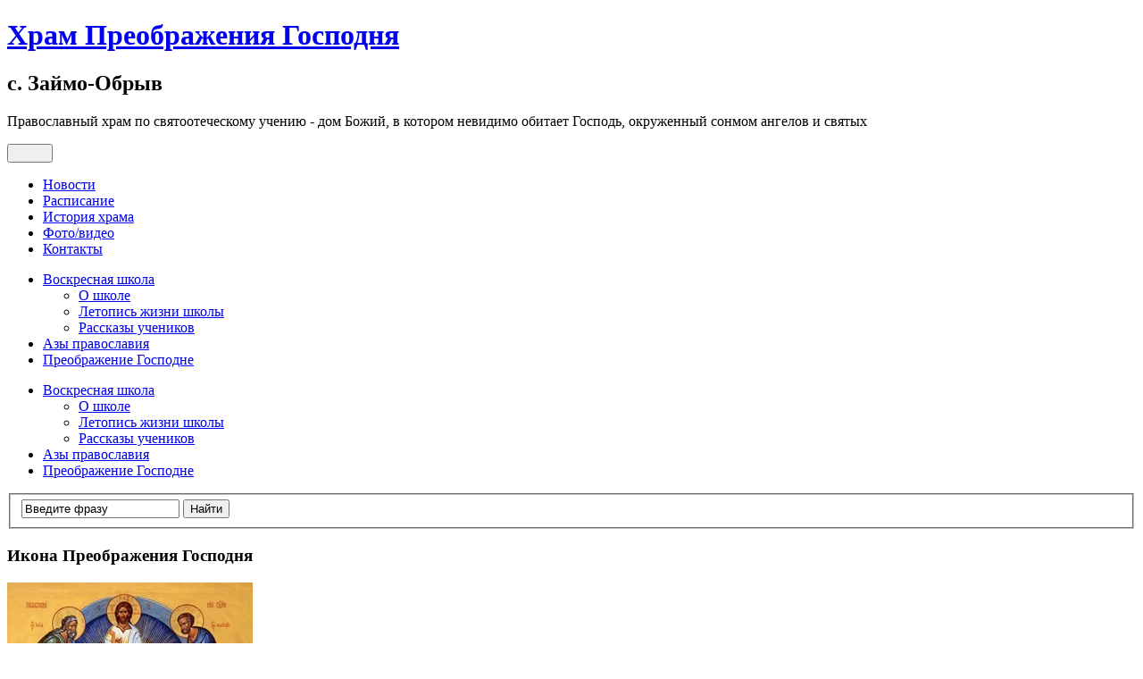

--- FILE ---
content_type: text/html; charset=UTF-8
request_url: https://svphram.ru/?p=1907
body_size: 7467
content:
<!DOCTYPE html>
<html lang="ru">
<head>
<meta name="yandex-verification" content="1a77c609e5051ab7" />
<meta http-equiv="Content-Type" content="text/html; charset=UTF-8" />
<meta name="viewport" content="width=device-width, initial-scale=1">
<title>Соборное служение духовенства | Свято-преображенский храм</title>
<meta http-equiv="Content-language" content="ru-RU" />
<link rel="profile" href="http://gmpg.org/xfn/11" />
<link rel="shortcut icon" href="https://svphram.ru/wp-content/themes/sight/images/favicon.png" type="image/png" />
<link rel="stylesheet" type="text/css" href="https://svphram.ru/wp-content/themes/sight/css/bootstrap.min.css">
<script src="wp-content/js/jquery-3.2.1.slim.min.js"></script>
<script src="wp-content/js/popper.min.js"></script>
<script src="wp-content/js/bootstrap.min.js"></script>
<script src="wp-content/js/audio-player.js"></script>
<script type="text/javascript" src="wp-content/js/highslide/highslide-with-gallery.packed.js"></script>
<script type="text/javascript" src="wp-content/js/highslide/highslide.config.js" charset="utf-8"></script>
<script type="text/javascript">
$(document).ready( function () {
  hs.addSlideshow({
  	// slideshowGroup: 'group1',
  	interval: 5000,
  	repeat: true,
  	useControls: true,
  	fixedControls: true,
  	overlayOptions: {
  		opacity: .6,
  		position: 'top center',
  		hideOnMouseOut: true }
  });
  // Optional: a crossfade transition looks good with the slideshow
  hs.transitions = ['expand', 'crossfade'];
})
</script>
<script src="wp-content/js/jquery.min.js"></script>
<link rel="stylesheet" type="text/css" href="wp-content/js/highslide/highslide.css" />
<meta name='robots' content='max-image-preview:large' />
	<style>img:is([sizes="auto" i], [sizes^="auto," i]) { contain-intrinsic-size: 3000px 1500px }</style>
	<link rel="alternate" type="application/rss+xml" title="Свято-преображенский храм &raquo; Лента" href="https://svphram.ru/?feed=rss2" />
<link rel="alternate" type="application/rss+xml" title="Свято-преображенский храм &raquo; Лента комментариев" href="https://svphram.ru/?feed=comments-rss2" />
<link rel="alternate" type="application/rss+xml" title="Свято-преображенский храм &raquo; Лента комментариев к &laquo;Соборное служение духовенства&raquo;" href="https://svphram.ru/?feed=rss2&#038;p=1907" />
<script type="text/javascript">
/* <![CDATA[ */
window._wpemojiSettings = {"baseUrl":"https:\/\/s.w.org\/images\/core\/emoji\/15.0.3\/72x72\/","ext":".png","svgUrl":"https:\/\/s.w.org\/images\/core\/emoji\/15.0.3\/svg\/","svgExt":".svg","source":{"concatemoji":"https:\/\/svphram.ru\/wp-includes\/js\/wp-emoji-release.min.js?ver=6.7.4"}};
/*! This file is auto-generated */
!function(i,n){var o,s,e;function c(e){try{var t={supportTests:e,timestamp:(new Date).valueOf()};sessionStorage.setItem(o,JSON.stringify(t))}catch(e){}}function p(e,t,n){e.clearRect(0,0,e.canvas.width,e.canvas.height),e.fillText(t,0,0);var t=new Uint32Array(e.getImageData(0,0,e.canvas.width,e.canvas.height).data),r=(e.clearRect(0,0,e.canvas.width,e.canvas.height),e.fillText(n,0,0),new Uint32Array(e.getImageData(0,0,e.canvas.width,e.canvas.height).data));return t.every(function(e,t){return e===r[t]})}function u(e,t,n){switch(t){case"flag":return n(e,"\ud83c\udff3\ufe0f\u200d\u26a7\ufe0f","\ud83c\udff3\ufe0f\u200b\u26a7\ufe0f")?!1:!n(e,"\ud83c\uddfa\ud83c\uddf3","\ud83c\uddfa\u200b\ud83c\uddf3")&&!n(e,"\ud83c\udff4\udb40\udc67\udb40\udc62\udb40\udc65\udb40\udc6e\udb40\udc67\udb40\udc7f","\ud83c\udff4\u200b\udb40\udc67\u200b\udb40\udc62\u200b\udb40\udc65\u200b\udb40\udc6e\u200b\udb40\udc67\u200b\udb40\udc7f");case"emoji":return!n(e,"\ud83d\udc26\u200d\u2b1b","\ud83d\udc26\u200b\u2b1b")}return!1}function f(e,t,n){var r="undefined"!=typeof WorkerGlobalScope&&self instanceof WorkerGlobalScope?new OffscreenCanvas(300,150):i.createElement("canvas"),a=r.getContext("2d",{willReadFrequently:!0}),o=(a.textBaseline="top",a.font="600 32px Arial",{});return e.forEach(function(e){o[e]=t(a,e,n)}),o}function t(e){var t=i.createElement("script");t.src=e,t.defer=!0,i.head.appendChild(t)}"undefined"!=typeof Promise&&(o="wpEmojiSettingsSupports",s=["flag","emoji"],n.supports={everything:!0,everythingExceptFlag:!0},e=new Promise(function(e){i.addEventListener("DOMContentLoaded",e,{once:!0})}),new Promise(function(t){var n=function(){try{var e=JSON.parse(sessionStorage.getItem(o));if("object"==typeof e&&"number"==typeof e.timestamp&&(new Date).valueOf()<e.timestamp+604800&&"object"==typeof e.supportTests)return e.supportTests}catch(e){}return null}();if(!n){if("undefined"!=typeof Worker&&"undefined"!=typeof OffscreenCanvas&&"undefined"!=typeof URL&&URL.createObjectURL&&"undefined"!=typeof Blob)try{var e="postMessage("+f.toString()+"("+[JSON.stringify(s),u.toString(),p.toString()].join(",")+"));",r=new Blob([e],{type:"text/javascript"}),a=new Worker(URL.createObjectURL(r),{name:"wpTestEmojiSupports"});return void(a.onmessage=function(e){c(n=e.data),a.terminate(),t(n)})}catch(e){}c(n=f(s,u,p))}t(n)}).then(function(e){for(var t in e)n.supports[t]=e[t],n.supports.everything=n.supports.everything&&n.supports[t],"flag"!==t&&(n.supports.everythingExceptFlag=n.supports.everythingExceptFlag&&n.supports[t]);n.supports.everythingExceptFlag=n.supports.everythingExceptFlag&&!n.supports.flag,n.DOMReady=!1,n.readyCallback=function(){n.DOMReady=!0}}).then(function(){return e}).then(function(){var e;n.supports.everything||(n.readyCallback(),(e=n.source||{}).concatemoji?t(e.concatemoji):e.wpemoji&&e.twemoji&&(t(e.twemoji),t(e.wpemoji)))}))}((window,document),window._wpemojiSettings);
/* ]]> */
</script>
<style id='wp-emoji-styles-inline-css' type='text/css'>

	img.wp-smiley, img.emoji {
		display: inline !important;
		border: none !important;
		box-shadow: none !important;
		height: 1em !important;
		width: 1em !important;
		margin: 0 0.07em !important;
		vertical-align: -0.1em !important;
		background: none !important;
		padding: 0 !important;
	}
</style>
<link rel='stylesheet' id='wp-block-library-css' href='https://svphram.ru/wp-includes/css/dist/block-library/style.min.css?ver=6.7.4' type='text/css' media='all' />
<style id='classic-theme-styles-inline-css' type='text/css'>
/*! This file is auto-generated */
.wp-block-button__link{color:#fff;background-color:#32373c;border-radius:9999px;box-shadow:none;text-decoration:none;padding:calc(.667em + 2px) calc(1.333em + 2px);font-size:1.125em}.wp-block-file__button{background:#32373c;color:#fff;text-decoration:none}
</style>
<style id='global-styles-inline-css' type='text/css'>
:root{--wp--preset--aspect-ratio--square: 1;--wp--preset--aspect-ratio--4-3: 4/3;--wp--preset--aspect-ratio--3-4: 3/4;--wp--preset--aspect-ratio--3-2: 3/2;--wp--preset--aspect-ratio--2-3: 2/3;--wp--preset--aspect-ratio--16-9: 16/9;--wp--preset--aspect-ratio--9-16: 9/16;--wp--preset--color--black: #000000;--wp--preset--color--cyan-bluish-gray: #abb8c3;--wp--preset--color--white: #ffffff;--wp--preset--color--pale-pink: #f78da7;--wp--preset--color--vivid-red: #cf2e2e;--wp--preset--color--luminous-vivid-orange: #ff6900;--wp--preset--color--luminous-vivid-amber: #fcb900;--wp--preset--color--light-green-cyan: #7bdcb5;--wp--preset--color--vivid-green-cyan: #00d084;--wp--preset--color--pale-cyan-blue: #8ed1fc;--wp--preset--color--vivid-cyan-blue: #0693e3;--wp--preset--color--vivid-purple: #9b51e0;--wp--preset--gradient--vivid-cyan-blue-to-vivid-purple: linear-gradient(135deg,rgba(6,147,227,1) 0%,rgb(155,81,224) 100%);--wp--preset--gradient--light-green-cyan-to-vivid-green-cyan: linear-gradient(135deg,rgb(122,220,180) 0%,rgb(0,208,130) 100%);--wp--preset--gradient--luminous-vivid-amber-to-luminous-vivid-orange: linear-gradient(135deg,rgba(252,185,0,1) 0%,rgba(255,105,0,1) 100%);--wp--preset--gradient--luminous-vivid-orange-to-vivid-red: linear-gradient(135deg,rgba(255,105,0,1) 0%,rgb(207,46,46) 100%);--wp--preset--gradient--very-light-gray-to-cyan-bluish-gray: linear-gradient(135deg,rgb(238,238,238) 0%,rgb(169,184,195) 100%);--wp--preset--gradient--cool-to-warm-spectrum: linear-gradient(135deg,rgb(74,234,220) 0%,rgb(151,120,209) 20%,rgb(207,42,186) 40%,rgb(238,44,130) 60%,rgb(251,105,98) 80%,rgb(254,248,76) 100%);--wp--preset--gradient--blush-light-purple: linear-gradient(135deg,rgb(255,206,236) 0%,rgb(152,150,240) 100%);--wp--preset--gradient--blush-bordeaux: linear-gradient(135deg,rgb(254,205,165) 0%,rgb(254,45,45) 50%,rgb(107,0,62) 100%);--wp--preset--gradient--luminous-dusk: linear-gradient(135deg,rgb(255,203,112) 0%,rgb(199,81,192) 50%,rgb(65,88,208) 100%);--wp--preset--gradient--pale-ocean: linear-gradient(135deg,rgb(255,245,203) 0%,rgb(182,227,212) 50%,rgb(51,167,181) 100%);--wp--preset--gradient--electric-grass: linear-gradient(135deg,rgb(202,248,128) 0%,rgb(113,206,126) 100%);--wp--preset--gradient--midnight: linear-gradient(135deg,rgb(2,3,129) 0%,rgb(40,116,252) 100%);--wp--preset--font-size--small: 13px;--wp--preset--font-size--medium: 20px;--wp--preset--font-size--large: 36px;--wp--preset--font-size--x-large: 42px;--wp--preset--spacing--20: 0.44rem;--wp--preset--spacing--30: 0.67rem;--wp--preset--spacing--40: 1rem;--wp--preset--spacing--50: 1.5rem;--wp--preset--spacing--60: 2.25rem;--wp--preset--spacing--70: 3.38rem;--wp--preset--spacing--80: 5.06rem;--wp--preset--shadow--natural: 6px 6px 9px rgba(0, 0, 0, 0.2);--wp--preset--shadow--deep: 12px 12px 50px rgba(0, 0, 0, 0.4);--wp--preset--shadow--sharp: 6px 6px 0px rgba(0, 0, 0, 0.2);--wp--preset--shadow--outlined: 6px 6px 0px -3px rgba(255, 255, 255, 1), 6px 6px rgba(0, 0, 0, 1);--wp--preset--shadow--crisp: 6px 6px 0px rgba(0, 0, 0, 1);}:where(.is-layout-flex){gap: 0.5em;}:where(.is-layout-grid){gap: 0.5em;}body .is-layout-flex{display: flex;}.is-layout-flex{flex-wrap: wrap;align-items: center;}.is-layout-flex > :is(*, div){margin: 0;}body .is-layout-grid{display: grid;}.is-layout-grid > :is(*, div){margin: 0;}:where(.wp-block-columns.is-layout-flex){gap: 2em;}:where(.wp-block-columns.is-layout-grid){gap: 2em;}:where(.wp-block-post-template.is-layout-flex){gap: 1.25em;}:where(.wp-block-post-template.is-layout-grid){gap: 1.25em;}.has-black-color{color: var(--wp--preset--color--black) !important;}.has-cyan-bluish-gray-color{color: var(--wp--preset--color--cyan-bluish-gray) !important;}.has-white-color{color: var(--wp--preset--color--white) !important;}.has-pale-pink-color{color: var(--wp--preset--color--pale-pink) !important;}.has-vivid-red-color{color: var(--wp--preset--color--vivid-red) !important;}.has-luminous-vivid-orange-color{color: var(--wp--preset--color--luminous-vivid-orange) !important;}.has-luminous-vivid-amber-color{color: var(--wp--preset--color--luminous-vivid-amber) !important;}.has-light-green-cyan-color{color: var(--wp--preset--color--light-green-cyan) !important;}.has-vivid-green-cyan-color{color: var(--wp--preset--color--vivid-green-cyan) !important;}.has-pale-cyan-blue-color{color: var(--wp--preset--color--pale-cyan-blue) !important;}.has-vivid-cyan-blue-color{color: var(--wp--preset--color--vivid-cyan-blue) !important;}.has-vivid-purple-color{color: var(--wp--preset--color--vivid-purple) !important;}.has-black-background-color{background-color: var(--wp--preset--color--black) !important;}.has-cyan-bluish-gray-background-color{background-color: var(--wp--preset--color--cyan-bluish-gray) !important;}.has-white-background-color{background-color: var(--wp--preset--color--white) !important;}.has-pale-pink-background-color{background-color: var(--wp--preset--color--pale-pink) !important;}.has-vivid-red-background-color{background-color: var(--wp--preset--color--vivid-red) !important;}.has-luminous-vivid-orange-background-color{background-color: var(--wp--preset--color--luminous-vivid-orange) !important;}.has-luminous-vivid-amber-background-color{background-color: var(--wp--preset--color--luminous-vivid-amber) !important;}.has-light-green-cyan-background-color{background-color: var(--wp--preset--color--light-green-cyan) !important;}.has-vivid-green-cyan-background-color{background-color: var(--wp--preset--color--vivid-green-cyan) !important;}.has-pale-cyan-blue-background-color{background-color: var(--wp--preset--color--pale-cyan-blue) !important;}.has-vivid-cyan-blue-background-color{background-color: var(--wp--preset--color--vivid-cyan-blue) !important;}.has-vivid-purple-background-color{background-color: var(--wp--preset--color--vivid-purple) !important;}.has-black-border-color{border-color: var(--wp--preset--color--black) !important;}.has-cyan-bluish-gray-border-color{border-color: var(--wp--preset--color--cyan-bluish-gray) !important;}.has-white-border-color{border-color: var(--wp--preset--color--white) !important;}.has-pale-pink-border-color{border-color: var(--wp--preset--color--pale-pink) !important;}.has-vivid-red-border-color{border-color: var(--wp--preset--color--vivid-red) !important;}.has-luminous-vivid-orange-border-color{border-color: var(--wp--preset--color--luminous-vivid-orange) !important;}.has-luminous-vivid-amber-border-color{border-color: var(--wp--preset--color--luminous-vivid-amber) !important;}.has-light-green-cyan-border-color{border-color: var(--wp--preset--color--light-green-cyan) !important;}.has-vivid-green-cyan-border-color{border-color: var(--wp--preset--color--vivid-green-cyan) !important;}.has-pale-cyan-blue-border-color{border-color: var(--wp--preset--color--pale-cyan-blue) !important;}.has-vivid-cyan-blue-border-color{border-color: var(--wp--preset--color--vivid-cyan-blue) !important;}.has-vivid-purple-border-color{border-color: var(--wp--preset--color--vivid-purple) !important;}.has-vivid-cyan-blue-to-vivid-purple-gradient-background{background: var(--wp--preset--gradient--vivid-cyan-blue-to-vivid-purple) !important;}.has-light-green-cyan-to-vivid-green-cyan-gradient-background{background: var(--wp--preset--gradient--light-green-cyan-to-vivid-green-cyan) !important;}.has-luminous-vivid-amber-to-luminous-vivid-orange-gradient-background{background: var(--wp--preset--gradient--luminous-vivid-amber-to-luminous-vivid-orange) !important;}.has-luminous-vivid-orange-to-vivid-red-gradient-background{background: var(--wp--preset--gradient--luminous-vivid-orange-to-vivid-red) !important;}.has-very-light-gray-to-cyan-bluish-gray-gradient-background{background: var(--wp--preset--gradient--very-light-gray-to-cyan-bluish-gray) !important;}.has-cool-to-warm-spectrum-gradient-background{background: var(--wp--preset--gradient--cool-to-warm-spectrum) !important;}.has-blush-light-purple-gradient-background{background: var(--wp--preset--gradient--blush-light-purple) !important;}.has-blush-bordeaux-gradient-background{background: var(--wp--preset--gradient--blush-bordeaux) !important;}.has-luminous-dusk-gradient-background{background: var(--wp--preset--gradient--luminous-dusk) !important;}.has-pale-ocean-gradient-background{background: var(--wp--preset--gradient--pale-ocean) !important;}.has-electric-grass-gradient-background{background: var(--wp--preset--gradient--electric-grass) !important;}.has-midnight-gradient-background{background: var(--wp--preset--gradient--midnight) !important;}.has-small-font-size{font-size: var(--wp--preset--font-size--small) !important;}.has-medium-font-size{font-size: var(--wp--preset--font-size--medium) !important;}.has-large-font-size{font-size: var(--wp--preset--font-size--large) !important;}.has-x-large-font-size{font-size: var(--wp--preset--font-size--x-large) !important;}
:where(.wp-block-post-template.is-layout-flex){gap: 1.25em;}:where(.wp-block-post-template.is-layout-grid){gap: 1.25em;}
:where(.wp-block-columns.is-layout-flex){gap: 2em;}:where(.wp-block-columns.is-layout-grid){gap: 2em;}
:root :where(.wp-block-pullquote){font-size: 1.5em;line-height: 1.6;}
</style>
<link rel='stylesheet' id='contact-form-7-css' href='https://svphram.ru/wp-content/plugins/contact-form-7/includes/css/styles.css?ver=6.0.3' type='text/css' media='all' />
<link rel="https://api.w.org/" href="https://svphram.ru/index.php?rest_route=/" /><link rel="alternate" title="JSON" type="application/json" href="https://svphram.ru/index.php?rest_route=/wp/v2/posts/1907" /><link rel="EditURI" type="application/rsd+xml" title="RSD" href="https://svphram.ru/xmlrpc.php?rsd" />
<meta name="generator" content="WordPress 6.7.4" />
<link rel="canonical" href="https://svphram.ru/?p=1907" />
<link rel='shortlink' href='https://svphram.ru/?p=1907' />
<link rel="alternate" title="oEmbed (JSON)" type="application/json+oembed" href="https://svphram.ru/index.php?rest_route=%2Foembed%2F1.0%2Fembed&#038;url=https%3A%2F%2Fsvphram.ru%2F%3Fp%3D1907" />
<link rel="alternate" title="oEmbed (XML)" type="text/xml+oembed" href="https://svphram.ru/index.php?rest_route=%2Foembed%2F1.0%2Fembed&#038;url=https%3A%2F%2Fsvphram.ru%2F%3Fp%3D1907&#038;format=xml" />
<link rel="stylesheet" type="text/css" href="https://svphram.ru/wp-content/themes/sight/css/style.css" />
</head>
<body>
  <div class="container-fluid text-center">
    <div class="row" id="stripe">
      <div class="col-md-10">
          <h1><a href='http://svphram.ru/?page_id=78'>Храм Преображения Господня</a></h1>
          <h2>с. Займо-Обрыв</h2>
          <p>Православный храм по святоотеческому учению - дом Божий, в котором невидимо обитает Господь, окруженный сонмом ангелов и святых</p>
      </div>
    </div>
    <div id='topMenuRow' class=row>
      <nav id='topMenu' class="navbar navbar-light navbar-expand-md">
        <a class="navbar-brand" href="#"></a>
        <button class="navbar-toggler" type="button" data-toggle="collapse" data-target="#topMenuUl" aria-controls="topMenu" aria-expanded="false" aria-label="Меню">
          <span class="navbar-toggler-icon"><span style='position:relative; left:-80px; top:5px;'>Меню</span></span>
        </button>
        <div class='collapse navbar-collapse' id='topMenuUl'>
          <ul id="menu-top-menu" class="navbar-nav"><li id="menu-item-1632" class="menu-item menu-item-type-custom menu-item-object-custom menu-item-home menu-item-1632"><a href="http://svphram.ru">Новости</a></li>
<li id="menu-item-219" class="menu-item menu-item-type-post_type menu-item-object-page menu-item-219"><a href="https://svphram.ru/?page_id=206">Расписание</a></li>
<li id="menu-item-1523" class="menu-item menu-item-type-post_type menu-item-object-page menu-item-1523"><a href="https://svphram.ru/?page_id=78">История храма</a></li>
<li id="menu-item-1521" class="menu-item menu-item-type-post_type menu-item-object-page menu-item-1521"><a href="https://svphram.ru/?page_id=65">Фото/видео</a></li>
<li id="menu-item-196" class="menu-item menu-item-type-post_type menu-item-object-page menu-item-196"><a href="https://svphram.ru/?page_id=193">Контакты</a></li>
</ul>          <ul id="menu-navigation" class="navbar-nav leftMenuInsideTop"><li id="menu-item-138" class="menu-item menu-item-type-post_type menu-item-object-page menu-item-has-children menu-item-138"><a href="https://svphram.ru/?page_id=135">Воскресная школа</a>
<ul class="sub-menu">
	<li id="menu-item-145" class="menu-item menu-item-type-post_type menu-item-object-page menu-item-145"><a href="https://svphram.ru/?page_id=135">О школе</a></li>
	<li id="menu-item-632" class="menu-item menu-item-type-post_type menu-item-object-page menu-item-632"><a href="https://svphram.ru/?page_id=625">Летопись жизни школы</a></li>
	<li id="menu-item-147" class="menu-item menu-item-type-taxonomy menu-item-object-category menu-item-147"><a href="https://svphram.ru/?cat=5">Рассказы учеников</a></li>
</ul>
</li>
<li id="menu-item-1525" class="menu-item menu-item-type-taxonomy menu-item-object-category menu-item-1525"><a href="https://svphram.ru/?cat=7">Азы православия</a></li>
<li id="menu-item-1922" class="menu-item menu-item-type-post_type menu-item-object-page menu-item-1922"><a href="https://svphram.ru/?page_id=1633">Преображение Господне</a></li>
</ul>        </div>
      </nav>
    </div>
    <div class="row">
      <div class="col text-left" id="leftColumn">
        <ul id="menu-navigation-1" class="navbar-nav"><li class="menu-item menu-item-type-post_type menu-item-object-page menu-item-has-children menu-item-138"><a href="https://svphram.ru/?page_id=135">Воскресная школа</a>
<ul class="sub-menu">
	<li class="menu-item menu-item-type-post_type menu-item-object-page menu-item-145"><a href="https://svphram.ru/?page_id=135">О школе</a></li>
	<li class="menu-item menu-item-type-post_type menu-item-object-page menu-item-632"><a href="https://svphram.ru/?page_id=625">Летопись жизни школы</a></li>
	<li class="menu-item menu-item-type-taxonomy menu-item-object-category menu-item-147"><a href="https://svphram.ru/?cat=5">Рассказы учеников</a></li>
</ul>
</li>
<li class="menu-item menu-item-type-taxonomy menu-item-object-category menu-item-1525"><a href="https://svphram.ru/?cat=7">Азы православия</a></li>
<li class="menu-item menu-item-type-post_type menu-item-object-page menu-item-1922"><a href="https://svphram.ru/?page_id=1633">Преображение Господне</a></li>
</ul>        <div class="search">
    <form method="get" id="searchform" action="https://svphram.ru">
        <fieldset>
            <input name="s" type="text" onfocus="if(this.value=='Введите фразу') {this.value=''; style.color='#000';}" onblur="if(this.value=='') {this.value='Введите фразу'; style.color='#999';}" value="Введите фразу" />
            <button type="submit">Найти</button>
        </fieldset>
    </form>
</div>
        <div class="sidebar">
    <div id="custom_html-4" class="widget_text widget_custom_html widget"><h3>Икона Преображения Господня</h3><div class="widget-body clear"><div class="textwidget custom-html-widget"><a href='http://svphram.ru/?page_id=1633'><img src='assets/img_pages/svp_icon.jpg' alt='Икона Преображения Господня' id='svp_icon' title='Преображение Господне'></a></div></div></div><div id="custom_html-2" class="widget_text widget_custom_html widget"><h3>Виртуальный тур по храму</h3><div class="widget-body clear"><div class="textwidget custom-html-widget"><h3>
	<a href='index.php?page_id=127'>Виртуальный тур по храму</a>
</h3>
<a href='index.php?page_id=127'><img src='assets/img_pages/panorama.jpg' alt='Виртуальный тур по храму'></a></div></div></div><div id="text-9" class="widget_text widget"><h3>Православный календарь</h3><div class="widget-body clear">			<div class="textwidget"><div id='calendar'>
<script language="Javascript" src="http://script.days.ru/calendar.php?images=1&hrams=0&dayicon=1"></script>
</div></div>
		</div></div></div>
      </div>
      <div class="col text-left content">
        <div class="container-fluid">
          <div class="row">

                    <div class="entry">
            <div class="single clear post-1907 post type-post status-publish format-standard has-post-thumbnail hentry category-1" id="post_1907">
                <div class="post-meta">
                    <h1>Соборное служение духовенства</h1>
                <div class="post-content"><p>13 ноября 2023 года в храме Преображения Господня села Займо-Обрыв Азовского района состоялось соборное служение духовенства Азовского районного округа.</p>
<p>Божественную литургию возглавил благочинный Азовского районного округа иерей Николай Чапкий, которому сослужили настоятель храма иерей Иоанн Молчанов и клирики благочиния.</p>
<p>На сугубой ектении была вознесена молитва о Святой Руси.</p>
<p>По окончании богослужения иерей Николай обратился к прихожанам с пастырским словом, поблагодарив духовенство благочиния за совместную молитву.</p>
<p>В этот день также состоялось собрание клириков благочиния, в ходе которого на обсуждение был вынесен ряды вопросов, касающихся административно-хозяйственной деятельности храмов, а также подготовки приходов к годовым отчетам. </p>
</div>
                <p class="photos"><a class='highslide' title='Соборное служение духовенства' onclick='return hs.expand(this)' href='assets/news/2023/11/30/001.jpg'>
<img title='Соборное служение духовенства' src='assets/news/2023/11/30/001s.jpg' alt='Соборное служение духовенства' /></a>
<a class='highslide' title='Соборное служение духовенства' onclick='return hs.expand(this)' href='assets/news/2023/11/30/002.jpg'>
<img title='Соборное служение духовенства' src='assets/news/2023/11/30/002s.jpg' alt='Соборное служение духовенства' /></a>
<a class='highslide' title='Соборное служение духовенства' onclick='return hs.expand(this)' href='assets/news/2023/11/30/003.jpg'>
<img title='Соборное служение духовенства' src='assets/news/2023/11/30/003s.jpg' alt='Соборное служение духовенства' /></a>
</p>                <div class="post-footer"></div>
            </div>
            <div class="post-navigation clear">
                                                            <a class="post-prev" href="https://svphram.ru/?p=1898"><em>&larr; Предыдущая статья</em></a>
                                                                <a class="post-next" href="https://svphram.ru/?p=1911"><em>Следующая статья 	&rarr;</em></a>
                                    <div class="line"></div>
            </div>
        </div>

            
<!-- #comments -->
            </div>
            <!-- /Content -->

            </div>
            <!-- /Container -->

            <div class="footer">
            </div>
        </div>
        <!-- Page generated: 0,088 s, 33 queries -->
        <script type="text/javascript" src="https://svphram.ru/wp-includes/js/dist/hooks.min.js?ver=4d63a3d491d11ffd8ac6" id="wp-hooks-js"></script>
<script type="text/javascript" src="https://svphram.ru/wp-includes/js/dist/i18n.min.js?ver=5e580eb46a90c2b997e6" id="wp-i18n-js"></script>
<script type="text/javascript" id="wp-i18n-js-after">
/* <![CDATA[ */
wp.i18n.setLocaleData( { 'text direction\u0004ltr': [ 'ltr' ] } );
/* ]]> */
</script>
<script type="text/javascript" src="https://svphram.ru/wp-content/plugins/contact-form-7/includes/swv/js/index.js?ver=6.0.3" id="swv-js"></script>
<script type="text/javascript" id="contact-form-7-js-before">
/* <![CDATA[ */
var wpcf7 = {
    "api": {
        "root": "https:\/\/svphram.ru\/index.php?rest_route=\/",
        "namespace": "contact-form-7\/v1"
    }
};
/* ]]> */
</script>
<script type="text/javascript" src="https://svphram.ru/wp-content/plugins/contact-form-7/includes/js/index.js?ver=6.0.3" id="contact-form-7-js"></script>

        
<!-- Yandex.Metrika counter -->
<script type="text/javascript" >
   (function(m,e,t,r,i,k,a){m[i]=m[i]||function(){(m[i].a=m[i].a||[]).push(arguments)};
   m[i].l=1*new Date();k=e.createElement(t),a=e.getElementsByTagName(t)[0],k.async=1,k.src=r,a.parentNode.insertBefore(k,a)})
   (window, document, "script", "https://mc.yandex.ru/metrika/tag.js", "ym");

   ym(47839751, "init", {
        clickmap:true,
        trackLinks:true,
        accurateTrackBounce:true
   });
</script>
<noscript><div><img src="https://mc.yandex.ru/watch/47839751" style="position:absolute; left:-9999px;" alt="" /></div></noscript>
<!-- /Yandex.Metrika counter -->
	</body>
</html>
